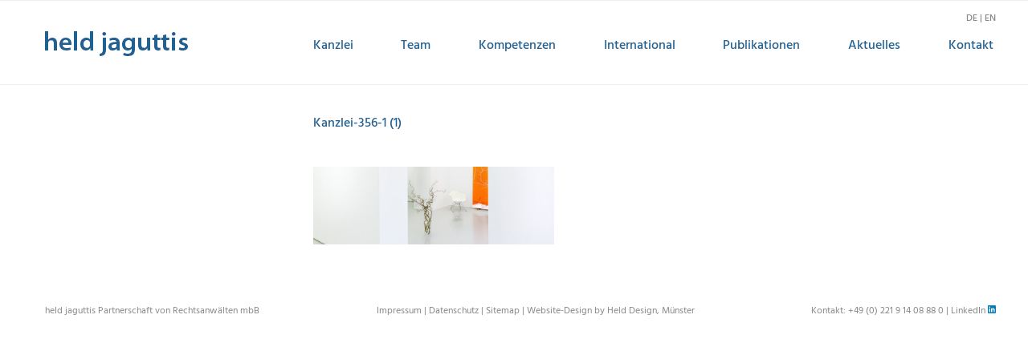

--- FILE ---
content_type: text/css
request_url: https://heldjaguttis.com/wp-content/cache/autoptimize/css/autoptimize_single_d0d5ba83dc916548c390d2e16383897d.css?ver=1.0
body_size: 3322
content:
@font-face{font-family:'Hind';font-style:normal;font-weight:400;font-display:swap;src:url(//heldjaguttis.com/wp-content/themes/heldjaguttis_PS/fonts/hind-v16-latin-regular.eot);src:local(''),url(//heldjaguttis.com/wp-content/themes/heldjaguttis_PS/fonts/hind-v16-latin-regular.eot?#iefix) format('embedded-opentype'),url(//heldjaguttis.com/wp-content/themes/heldjaguttis_PS/fonts/hind-v16-latin-regular.woff2) format('woff2'),url(//heldjaguttis.com/wp-content/themes/heldjaguttis_PS/fonts/hind-v16-latin-regular.woff) format('woff'),url(//heldjaguttis.com/wp-content/themes/heldjaguttis_PS/fonts/hind-v16-latin-regular.ttf) format('truetype'),url(//heldjaguttis.com/wp-content/themes/heldjaguttis_PS/fonts/hind-v16-latin-regular.svg#Hind) format('svg')}@font-face{font-family:'Hind';font-style:normal;font-weight:600;font-display:swap;src:url(//heldjaguttis.com/wp-content/themes/heldjaguttis_PS/fonts/hind-v16-latin-600.eot);src:local(''),url(//heldjaguttis.com/wp-content/themes/heldjaguttis_PS/fonts/hind-v16-latin-600.eot?#iefix) format('embedded-opentype'),url(//heldjaguttis.com/wp-content/themes/heldjaguttis_PS/fonts/hind-v16-latin-600.woff2) format('woff2'),url(//heldjaguttis.com/wp-content/themes/heldjaguttis_PS/fonts/hind-v16-latin-600.woff) format('woff'),url(//heldjaguttis.com/wp-content/themes/heldjaguttis_PS/fonts/hind-v16-latin-600.ttf) format('truetype'),url(//heldjaguttis.com/wp-content/themes/heldjaguttis_PS/fonts/hind-v16-latin-600.svg#Hind) format('svg')}@font-face{font-family:'Hind';font-style:normal;font-weight:500;font-display:swap;src:url(//heldjaguttis.com/wp-content/themes/heldjaguttis_PS/fonts/hind-v16-latin-500.eot);src:local(''),url(//heldjaguttis.com/wp-content/themes/heldjaguttis_PS/fonts/hind-v16-latin-500.eot?#iefix) format('embedded-opentype'),url(//heldjaguttis.com/wp-content/themes/heldjaguttis_PS/fonts/hind-v16-latin-500.woff2) format('woff2'),url(//heldjaguttis.com/wp-content/themes/heldjaguttis_PS/fonts/hind-v16-latin-500.woff) format('woff'),url(//heldjaguttis.com/wp-content/themes/heldjaguttis_PS/fonts/hind-v16-latin-500.ttf) format('truetype'),url(//heldjaguttis.com/wp-content/themes/heldjaguttis_PS/fonts/hind-v16-latin-500.svg#Hind) format('svg')}.navigation-top{top:0;bottom:auto;position:fixed;background:#fff;border-bottom:1px solid #eee;border-top:1px solid #eee;left:0;right:0;font-size:16px;font-size:1rem;width:100%;z-index:9999;padding:.75em 0}.admin-bar .navigation-top{top:46px}.sprachschalter{display:block;top:-.5rem;position:absolute;right:2.125rem;width:auto;z-index:99999}.logo{display:inline-block;position:relative;top:5px;padding:1rem 3rem 1rem 2rem}.js .menu-toggle{font-family:'Hind',sans-serif;color:#236192;display:inline;top:.5rem;right:0;position:absolute;padding-right:2rem}.menu-toggle{font-family:'Hind',sans-serif;color:#236192}.menu-toggle:focus{outline:none}.menu-toggle .icon{margin-right:0;top:0}.icon{width:2em;height:2em;fill:#236192}svg.icon.icon-angle-down{width:1em;height:1em}.main-navigation .menu-top-menu-container,.main-navigation .menu-top-menu-en-container{display:none}.main-navigation.toggled-on .menu-top-menu-container,.main-navigation.toggled-on .menu-top-menu-en-container{display:block;width:100vw}.main-navigation a{color:#236192;text-transform:none;font-size:16px;font-size:1rem;line-height:1.5;font-weight:500}.main-navigation a:hover{color:#232323}.main-navigation>div>ul{border-top:1px solid #eee;padding:.75rem 2rem}.main-navigation ul{background:#fff;list-style:none;margin:0;padding:0 1.5em;text-align:left}.main-navigation ul ul a{padding:.5em 0}.main-navigation ul ul>:first-child a{padding-top:0}.main-navigation ul li.menu-item-has-children:before,.main-navigation ul li.menu-item-has-children:after,.main-navigation ul li.page_item_has_children:before,.main-navigation ul li.page_item_has_children:after{border-style:hidden;border-width:0;bottom:0;right:0;z-index:1}.menu-top-menu-container .current-menu-item>a,.menu-top-menu-container .current_page_item>a,.menu-top-menu-container .current-menu-parent>a,.menu-top-menu-container .current_page_parent>a,.menu-top-menu-en-container .current-menu-item>a,.menu-top-menu-en-container .current-page-item>a,.menu-top-menu-en-container .current-menu-parent>a,.menu-top-menu-en-container .current-page-parent>a,.textwidget .current-menu-item>a,.textwidget .current_page_item>a{color:#232323}.site-header{overflow:hidden}.header-austausch,.single-featured-image-header{margin-top:5.5rem}.header-austausch img,.single-featured-image-header img{height:200%;max-width:200%;-moz-transform:translateX(-25%);-webkit-transform:translateX(-25%);-o-transform:translateX(-25%);-ms-transform:translateX(-25%);transform:translateX(-25%)}body.has-header-image .header-widget,body.has-header-video .header-widget{color:#fff;opacity:.8}body.title-tagline-hidden .site-branding-text{display:inline-block;vertical-align:middle}body.has-header-image .site-title,body.has-header-image .site-description{clip:rect(1px 1px 1px 1px);position:absolute}body:not(.title-tagline-hidden) .site-branding-text{display:none}.site-branding-text{padding-right:1em}.header-sidebar{display:none}#wpadminbar{position:fixed}body{font-family:'Hind',sans-serif;color:#323232;font-size:16px;font-size:1rem}.wrap{padding-left:2rem;padding-right:2rem}.panel-content .wrap{padding-top:0}body:not(.twentyseventeen-front-page) .entry-header{padding-top:0;padding-bottom:0}.twentyseventeen-front-page .site-content,.site-content{padding:1.75rem 0 0}body:not(.twentyseventeen-front-page) .entry-content,.twentyseventeen-front-page .entry-content{padding-top:.5rem}body.page:not(.twentyseventeen-front-page) .entry-title,.page .panel-content .entry-title,.page-title,h1,h2,h3,h4,h5,h6,a{color:#236192;text-transform:none;letter-spacing:normal;font-size:16px;font-size:1rem;line-height:1.5}body.page:not(.twentyseventeen-front-page) .entry-title,.page .panel-content .entry-title,.page-title,h1{clear:both;padding-bottom:1.75rem}body.page:not(.twentyseventeen-front-page) .entry-title,.page .panel-content .entry-title,.page-title,h1{margin-bottom:0;font-weight:500}h2,h3,h4,h5,h6{margin-bottom:0;font-weight:400}h2.layout-adjust{padding-top:0}a{font-weight:400}hr{margin-top:.25rem;margin-bottom:1rem}p{margin:0 0 .5rem}ul,ol{margin:0 0 .5em 2.5em}#text-3 div.textwidget p{margin-bottom:0}.entry-content a,.entry-summary a,.widget a,.site-footer .widget-area a,.posts-navigation a,.widget_authors a strong{-webkit-box-shadow:none;box-shadow:none;-webkit-transition:none;transition:none}.entry-content img,.widget img,.entry-content a img,.widget a img{-webkit-box-shadow:none;box-shadow:none;margin-top:.875rem;margin-right:2.5rem}.entry-content a:focus,.entry-content a:hover,.entry-summary a:focus,.entry-summary a:hover,.widget a:focus,.widget a:hover,.site-footer .widget-area a:focus,.site-footer .widget-area a:hover,.posts-navigation a:focus,.posts-navigation a:hover,.comment-metadata a:focus,.comment-metadata a:hover,.comment-metadata a.comment-edit-link:focus,.comment-metadata a.comment-edit-link:hover,.comment-reply-link:focus,.comment-reply-link:hover,.widget_authors a:focus strong,.widget_authors a:hover strong,.entry-title a:focus,.entry-title a:hover,.entry-meta a:focus,.entry-meta a:hover,.page-links a:focus .page-number,.page-links a:hover .page-number,.entry-footer a:focus,.entry-footer a:hover,.entry-footer .cat-links a:focus,.entry-footer .cat-links a:hover,.entry-footer .tags-links a:focus,.entry-footer .tags-links a:hover,.post-navigation a:focus,.post-navigation a:hover,.pagination a:not(.prev):not(.next):focus,.pagination a:not(.prev):not(.next):hover,.comments-pagination a:not(.prev):not(.next):focus,.comments-pagination a:not(.prev):not(.next):hover,.logged-in-as a:focus,.logged-in-as a:hover,a:focus .nav-title,a:hover .nav-title,.edit-link a:focus,.edit-link a:hover,.site-info a:focus,.site-info a:hover,.widget .widget-title a:focus,.widget .widget-title a:hover,.widget ul li a:focus,.widget ul li a:hover{-webkit-box-shadow:none;box-shadow:none;color:#000}.page:not(.home) #content,.panel-content .wrap{padding-bottom:1.5em}.entry-content ul{list-style:none;padding-left:20px;margin-left:20px}.entry-content ul li{position:relative;margin-bottom:6px}.entry-content ul li:last-of-type{margin-bottom:0}.entry-content ul li:before{content:'— ';position:absolute;left:-20px;top:0}.site-footer .widget-area a{-webkit-box-shadow:none;box-shadow:none;color:#878787}.site-footer,.site-footer a,.sprachschalter a{color:#878787;font-size:12px;font-size:.75rem;line-height:1.6;text-transform:none}.site-footer .wrap{padding-bottom:1em;padding-top:1em}.site-footer .widget-area{padding-bottom:1em;padding-top:1em}.widget{padding-bottom:1.5em}@media only screen and (min-device-width:768px) and (max-device-width:1024px){.logo{padding-left:2rem}.sprachschalter{right:2.55rem}.menu-toggle,.js .menu-toggle{padding-right:2.5rem}.main-navigation.toggled-on .menu-top-menu-container,.main-navigation.toggled-on .menu-top-menu-en-container{margin-left:-1rem;padding-right:1rem;padding-left:.25rem}.site-footer .widget-column.footer-widget-1{margin-left:0}}@media only screen and (min-device-width:768px) and (max-device-width:1024px) and (orientation :landscape){.logo{padding-left:2rem}.main-navigation.toggled-on .menu-top-menu-container,.main-navigation.toggled-on .menu-top-menu-en-container{padding-left:1rem}}@media screen and (max-width:30em){.logo{max-width:85%}}@media screen and (min-width:30em){.site-branding{bottom:0;display:block;left:0;height:auto;padding-top:0;position:absolute;width:100%}.custom-header{margin-bottom:0 !important}.panel-content .entry-header{margin-bottom:0}.site-footer{width:100%;border-top:none}.site-info{display:none}}@media screen and (min-width:48em){.admin-bar .navigation-top{top:32px}.navigation-top{height:106px;padding:0}.navigation-top nav{margin-left:0}.navigation-top .wrap{max-width:1000px;padding:0}.js .menu-toggle,.js .dropdown-toggle{display:block}.menu-toggle,.js .menu-toggle{padding:1rem 2rem 1rem 1rem;margin:auto;float:right}.menu-toggle .icon,.js .menu-toggle .icon{margin-right:0;top:-5%}.main-navigation li{border-bottom:1px solid #eee;display:list-item}.main-navigation a{padding:1em 0}.main-navigation ul ul.toggled-on{display:block}.js .main-navigation ul,.main-navigation .menu-item-has-children>a>.icon,.main-navigation .page_item_has_children>a>.icon,.main-navigation ul a>.icon{display:none}.main-navigation li li,.main-navigation li:last-child{border:0}.main-navigation ul ul a{letter-spacing:0;padding:.25em 0;position:relative;text-transform:none}.header-austausch,.single-featured-image-header{margin-top:94px}.header-austausch img,.single-featured-image-header img{max-height:650px;height:100%;max-width:100%;-moz-transform:none;-webkit-transform:none;-o-transform:none;-ms-transform:none;transform:none}.twentyseventeen-panel{margin:0 auto}body:not(.has-sidebar):not(.page-one-column) .page-header,body.has-sidebar.error404 #primary .page-header,body.page-two-column:not(.archive) #primary .entry-header,body.page-two-column.archive:not(.has-sidebar) #primary .page-header{width:0}.blog:not(.has-sidebar) #primary article,.archive:not(.page-one-column):not(.has-sidebar) #primary article,.search:not(.has-sidebar) #primary article,.error404:not(.has-sidebar) #primary .page-content,.error404.has-sidebar #primary .page-content,body.page-two-column:not(.archive) #primary .entry-content,body.page-two-column #comments{float:none;width:100%}.error404 #primary{padding-left:.5rem}#cn-notice-text{display:inline}.site-footer{margin-top:1.5em}aside.widget-area{display:-webkit-box;display:-ms-flexbox;display:flex;padding-left:1rem;padding-right:1rem}.site-footer .widget-column.footer-widget-1{float:none;width:auto;margin-right:auto;margin-left:1rem}.site-footer .widget-column.footer-widget-2{float:none;width:auto;text-align:center;margin-left:auto;margin-right:auto}.site-footer .widget-column.footer-widget-3{float:none;width:auto;text-align:right;margin-left:auto}}@media screen and (max-width:67em) and (min-width:48em){#masthead .wrap{margin:1rem}.logo{padding-left:2.75rem}.main-navigation>div>ul{padding:0 2.75rem}.main-navigation ul ul{border:none;left:0;position:relative;padding:0 0 0 1.5em}.js .main-navigation ul,.js .main-navigation ul ul,.js .main-navigation>div>ul{display:none}.main-navigation ul ul.toggled-on{display:block}.main-navigation.toggled-on .menu-top-menu-container,.main-navigation.toggled-on .menu-top-menu-en-container{margin-left:-1rem}.main-navigation ul ul a{padding:.5em 0}.main-navigation li li:hover,.main-navigation li li.focus{background:#fff}.main-navigation li li.focus>a,.main-navigation li li:focus>a,.main-navigation li li:hover>a,.main-navigation li li a:hover,.main-navigation li li a:focus,.main-navigation li li.current_page_item a:hover,.main-navigation li li.current-menu-item a:hover,.main-navigation li li.current_page_item a:focus,.main-navigation li li.current-menu-item a:focus{color:#232323}.wrap{padding-left:3rem;padding-right:3rem}aside.widget-area{padding-left:0;padding-right:0}.entry-content img,.widget img,.entry-content a img,.widget a img{margin-right:2.421875rem}}@media screen and (max-width:67em){.main-navigation.toggled-on .menu-top-menu-container,.main-navigation.toggled-on .menu-top-menu-en-container{overflow-y:scroll;-webkit-overflow-scrolling:touch;position:fixed;max-height:82.5%;background:#fff;z-index:9999;border-bottom:5px #bbb solid;margin-right:-1rem}.main-navigation li:last-child{padding-bottom:1rem}.main-navigation ul ul a{letter-spacing:0;position:relative;text-transform:none}}@media screen and (min-width:67em){.admin-bar .navigation-top{top:32px}.site-navigation-fixed.navigation-top{bottom:auto;position:fixed;left:0;right:0;top:0;width:100%;z-index:7;margin:auto}.navigation-top .wrap{display:-webkit-box;display:-ms-flexbox;display:flex;max-width:1000px;width:100%;padding-left:0;padding-right:0}.logo{margin-top:2.375rem;float:none;padding:0;margin-left:1rem;margin-right:2rem;width:210px;top:0}.logo img{margin:0;padding:0}.navi{padding:1rem 0;z-index:9999;width:100%;max-width:742px}.sprachschalter{right:0;top:0}.main-navigation .menu-top-menu-container,.main-navigation .menu-top-menu-en-container{display:block}.js .menu-toggle,.js .dropdown-toggle{display:none}.header-austausch,.single-featured-image-header{margin-top:106px}.js .main-navigation>div>ul{width:100%;text-align:justify;margin:1rem 0}.main-navigation:after{content:'';display:inline-block;width:100%}.main-navigation li{border:none;display:inline-block;padding:0 1.75rem}.main-navigation li:last-child{padding-right:0}#menu-item-918{padding-right:1.75rem}.main-navigation a{padding:1rem 0;line-height:1}.main-navigation a:last-child{margin-right:0;padding-right:0}.main-navigation ul ul a{padding:.75rem 0}.menu-top-menu-container a:before,.menu-top-menu-en-container a:before{content:'';display:block;position:absolute;left:50%;bottom:0;height:1px;width:36px;margin:0 -18px;background-color:#236192;visibility:hidden;-webkit-transform-origin:right top;-ms-transform-origin:right top;transform-origin:right top;-webkit-transform:translate(50%);-ms-transform:translate(50%);transform:translate(50%);-webkit-transform:scale(0,1);-ms-transform:scale(0,1);transform:scale(0,1);-webkit-transition:color .1s,-webkit-transform .2s ease-out;transition:color .1s,-webkit-transform .2s ease-out;-o-transition:color .1s,transform .2s ease-out;transition:color .1s,transform .2s ease-out;transition:color .1s,transform .2s ease-out,-webkit-transform .2s ease-out}.menu-top-menu-container ul li a:hover:before,.menu-top-menu-container .current-menu-item a:before,.menu-top-menu-container .current_page_item a:before,.menu-top-menu-container .current-menu-parent a:before,.menu-top-menu-container .current_page_parent a:before,.menu-top-menu-en-container ul li a:hover:before,.menu-top-menu-en-container .current-menu-item a:before,.menu-top-menu-en-container .current_page_item a:before,.menu-top-menu-en-container .current-menu-parent a:before,.menu-top-menu-en-container .current_page_parent a:before{visibility:visible;-webkit-transform-origin:center;-ms-transform-origin:center;transform-origin:center;-webkit-transform:scale(1);-ms-transform:scale(1);transform:scale(1)}ul.sub-menu{pointer-events:initial;opacity:1}.main-navigation ul a{white-space:nowrap;width:auto}.main-navigation ul ul{border:none}.main-navigation ul ul a{white-space:nowrap;width:auto}.main-navigation>div>ul{border-top:none;padding:0}.main-navigation ul li:hover>ul,.main-navigation ul li.focus>ul{left:0;padding-top:1.5rem}.main-navigation li li:hover,.main-navigation li li.focus,.main-navigation li li.current_page_item a,.main-navigation li li.current-menu-item a{background:#fff}.main-navigation li li.focus>a,.main-navigation li li:focus>a,.main-navigation li li:hover>a,.main-navigation li li a:hover,.main-navigation li li a:focus,.main-navigation li li.current_page_item a:hover,.main-navigation li li.current-menu-item a:hover,.main-navigation li li.current_page_item a:focus,.main-navigation li li.current-menu-item a:focus{color:#232323}.main-navigation li li.focus>a:before,.main-navigation li li:focus>a:before,.main-navigation li li:hover>a:before,.main-navigation li li a:hover:before,.main-navigation li li a:focus:before,.main-navigation li li.current_page_item a:hover:before,.main-navigation li li.current-menu-item a:hover:before,.main-navigation li li.current_page_item a:focus:before,.main-navigation li li.current-menu-item a:focus:before,.main-navigation li .sub-menu .menu-item a:before{visibility:hidden}.panel-content .wrap,div.wrap{display:-webkit-box;display:-ms-flexbox;display:flex;max-width:1000px;width:100%;padding-left:0;padding-right:0;right:0}body:not(.twentyseventeen-front-page) .entry-header{padding:.5rem 0}main#main.site-main,article{display:-webkit-box;display:-ms-flexbox}hr{margin-right:0}.header-sidebar{display:inline-block;vertical-align:top}.header-sidebar .widget{padding-bottom:0}.header-sidebar p{margin:0}.header-widget{font-size:13px;font-size:.8125rem;margin-bottom:0}body:not(.has-sidebar):not(.page-one-column) .page-header,body.has-sidebar.error404 #primary .page-header,body.page-two-column:not(.archive) #primary .entry-header,body.page-two-column.archive:not(.has-sidebar) #primary .page-header{float:none;padding:.5rem 0;margin-left:1rem;width:210px;max-width:210px;margin-right:6rem}aside.header-widget{display:-webkit-box;display:-ms-flexbox;display:flex}.widget ul li,.widget ol li{padding:0 0 1em}.widget_text ul{list-style:none;margin:0 0 1.5em;font-size:14px;font-size:.875rem;color:#236192}div.textwidget ul li a:hover{color:#232323}div.sidebar-widget{top:125px;padding:0;position:-webkit-sticky;position:sticky}.admin-bar div.sidebar-widget{top:173px}article.error-404.not-found{padding:5rem 0 0}.blog:not(.has-sidebar) #primary article,.archive:not(.page-one-column):not(.has-sidebar) #primary article,.search:not(.has-sidebar) #primary article,.error404:not(.has-sidebar) #primary .page-content,.error404.has-sidebar #primary .page-content,body.page-two-column:not(.archive) #primary .entry-content,body.page-two-column #comments{padding:.5rem 0 1rem 1rem;margin-left:0;margin-right:0;width:100%;max-width:742px}body:not(.twentyseventeen-front-page) .entry-header,body:not(.twentyseventeen-front-page) .entry-content,body:not(.twentyseventeen-front-page) #comments{margin-left:0;margin-right:0}.error404 #primary{padding-left:1rem}.site-footer .widget-area{width:100%}}@media screen and (max-width:75em) and (min-width:67em){.main-navigation li{padding:0 1.0875rem}body:not(.has-sidebar):not(.page-one-column) .page-header,body.has-sidebar.error404 #primary .page-header,body.page-two-column:not(.archive) #primary .entry-header,body.page-two-column.archive:not(.has-sidebar) #primary .page-header{margin-right:2rem}.entry-content img,.widget img,.entry-content a img,.widget a img{margin-right:3.53125rem}}@media screen and (min-width:75em){.navigation-top .wrap{max-width:1200px}div.wrap,.panel-content .wrap{max-width:1200px}.logo{margin-right:6rem}.navi{max-width:880px}.menu-top-menu-container li:last-child a:before,.menu-top-menu-en-container li:last-child a:before{left:65%}.main-navigation li{border:none;display:inline-block;padding:0 1.865rem}.menu-top-menu-en-container li{padding:0 1.9975rem}.main-navigation li:last-child{padding-right:0}.blog:not(.has-sidebar) #primary article,.archive:not(.page-one-column):not(.has-sidebar) #primary article,.search:not(.has-sidebar) #primary article,.error404:not(.has-sidebar) #primary .page-content,.error404.has-sidebar #primary .page-content,body.page-two-column:not(.archive) #primary .entry-content,body.page-two-column #comments{width:100%;max-width:878px;padding-left:1.75rem}.entry-content img,.widget img,.entry-content a img,.widget a img{margin-right:5.46875rem}aside.widget-area{padding-left:0;padding-right:0}@media (-ms-high-contrast:none) and (min-width:75em),(-ms-high-contrast:active) and (min-width:75em){:not(.has-sidebar).blog #primary article,:not(.page-one-column):not(.has-sidebar).archive #primary article,:not(.has-sidebar).search #primary article,:not(.has-sidebar).error404 #primary .page-content,.has-sidebar.error404 #primary .page-content,body:not(.archive).page-two-column #primary .entry-content,body.page-two-column #comments{width:878px;margin-left:20.125rem}}.cookie-notice-container{padding:.25em}#cookie-notice{font-family:'Hind',sans-serif;font-size:.6875rem;font-weight:600;line-height:1.5}#cn-notice-text{display:block}#cookie-notice .button{background-color:#fff;-webkit-transition:background .2s;-o-transition:background .2s;transition:background .2s;color:#236192;padding:.5em .875em;border:0;border-radius:2px;-webkit-box-shadow:none;box-shadow:none;cursor:pointer;display:inline-block;text-shadow:none;line-height:1}#cookie-notice .button:hover,#cookie-notice .button:focus{background:#236192;color:#fff}@media print{.header-widget{font-size:12pt;opacity:1;color:#777 !important}}